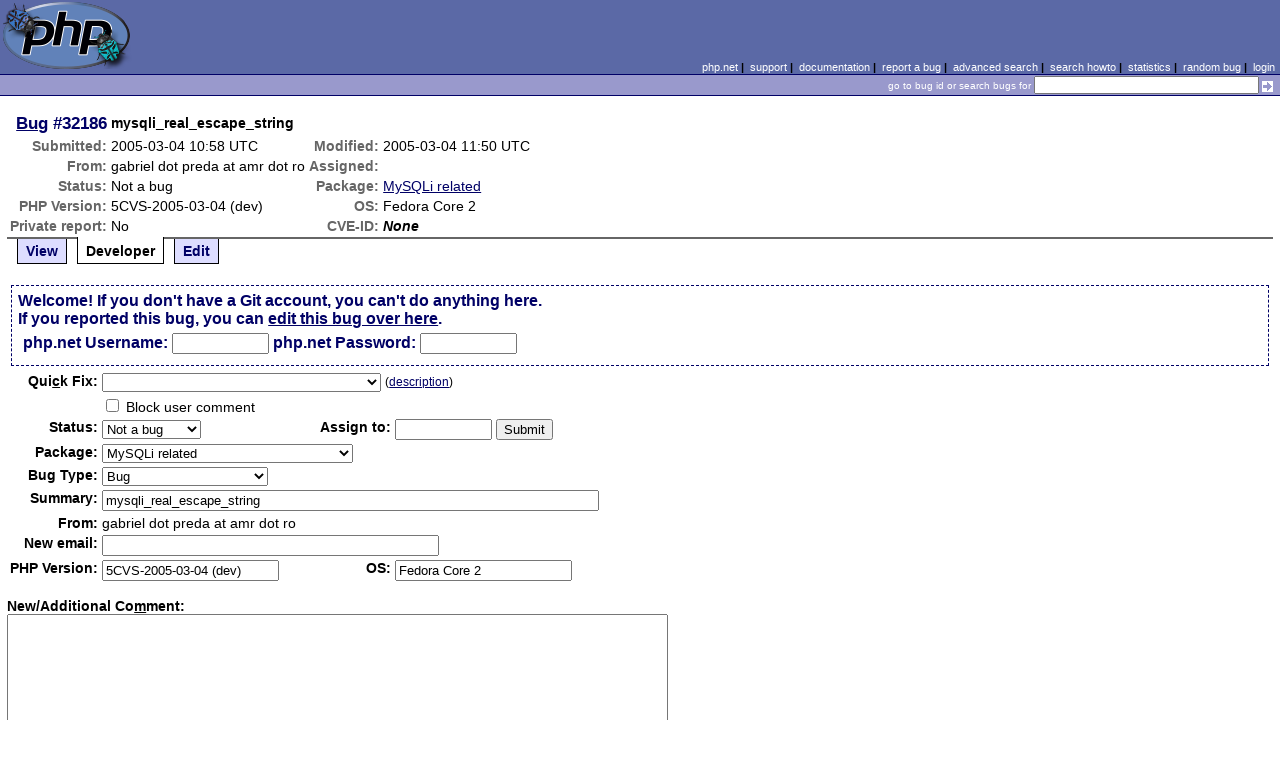

--- FILE ---
content_type: text/html; charset=UTF-8
request_url: https://bugs.php.net/bug.php?id=32186&edit=1
body_size: 5443
content:
<!DOCTYPE html>
<html lang="en">
<head>
    <meta charset="utf-8">
    
        <link rel='alternate' type='application/rss+xml' title='MySQLi related Bug #32186 - RDF' href='rss/bug.php?id=32186'>
        <link rel='alternate' type='application/rss+xml' title='MySQLi related Bug #32186 - RSS 2.0' href='rss/bug.php?id=32186&format=rss2'>
        <base href="https://bugs.php.net/">
    <title>PHP :: Bug #32186 :: mysqli_real_escape_string</title>
    <link rel="shortcut icon" href="https://bugs.php.net/images/favicon.ico">
    <link rel="stylesheet" href="https://bugs.php.net/css/style.css">
</head>

<body>

<table id="top" class="head" cellspacing="0" cellpadding="0">
    <tr>
        <td class="head-logo">
            <a href="/"><img src="images/logo.png" alt="Bugs" vspace="2" hspace="2"></a>
        </td>

        <td class="head-menu">
            <a href="https://php.net/">php.net</a>&nbsp;|&nbsp;
            <a href="https://php.net/support.php">support</a>&nbsp;|&nbsp;
            <a href="https://php.net/docs.php">documentation</a>&nbsp;|&nbsp;
            <a href="report.php">report a bug</a>&nbsp;|&nbsp;
            <a href="search.php">advanced search</a>&nbsp;|&nbsp;
            <a href="search-howto.php">search howto</a>&nbsp;|&nbsp;
            <a href="stats.php">statistics</a>&nbsp;|&nbsp;
            <a href="random">random bug</a>&nbsp;|&nbsp;
            <a href="login.php">login</a>
        </td>
    </tr>

    <tr>
        <td class="head-search" colspan="2">
            <form method="get" action="search.php">
                <p class="head-search">
                    <input type="hidden" name="cmd" value="display">
                    <small>go to bug id or search bugs for</small>
                    <input class="small" type="text" name="search_for" value="" size="30">
                    <input type="image" src="images/small_submit_white.gif" alt="search" style="vertical-align: middle;">
                </p>
            </form>
        </td>
    </tr>
</table>

<table class="middle" cellspacing="0" cellpadding="0">
    <tr>
        <td class="content">
<div id="bugheader">
    <table id="details">
        <tr id="title">
            <th class="details" id="number"><a href="bug.php?id=32186">Bug</a>&nbsp;#32186</th>
            <td id="summary" colspan="5">mysqli_real_escape_string</td>
        </tr>
        <tr id="submission">
            <th class="details">Submitted:</th>
            <td style="white-space: nowrap;">2005-03-04 10:58 UTC</td>
            <th class="details">Modified:</th>
            <td style="white-space: nowrap;">2005-03-04 11:50 UTC</td>
            <td rowspan="6">


            </td>
        </tr>

        <tr id="submitter">
            <th class="details">From:</th>
            <td>gabriel &#x64;&#111;&#x74; preda &#x61;&#116; amr &#x64;&#111;&#x74; ro</td>
            <th class="details">Assigned:</th>
            <td></td>
        </tr>

        <tr id="categorization">
            <th class="details">Status:</th>
            <td>Not a bug</td>
            <th class="details">Package:</th>
            <td><a href="search.php?cmd=display&amp;package_name[]=MySQLi+related">MySQLi related</a></td>
        </tr>

        <tr id="situation">
            <th class="details">PHP Version:</th>
            <td>5CVS-2005-03-04 (dev)</td>
            <th class="details">OS:</th>
            <td>Fedora Core 2</td>
        </tr>

        <tr id="private">
            <th class="details">Private report:</th>
            <td>No</td>
            <th class="details">CVE-ID:</th>
            <td><em>None</em></td>
        </tr>
    </table>
</div>

<div class="controls">
<span id='control_0' class='control'><a href='bug.php?id=32186'>View</a></span>
<span id='control_1' class='control active'>Developer</span>
<span id='control_2' class='control'><a href='bug.php?id=32186&amp;edit=2'>Edit</a></span>
</div>
<div class="clear"></div>


<form id="update" action="bug.php?id=32186&amp;edit=1" method="post">

        <div class="explain">
            Welcome! If you don't have a Git account, you can't do anything here.<br>
            If you reported this bug, you can <a href="bug.php?id=32186&amp;edit=2">edit this bug over here</a>.
            <div class="details">
                <label for="svnuser">php.net Username:</label>
                <input type="text" id="svnuser" name="user" value="" size="10" maxlength="20">
                <label for="svnpw">php.net Password:</label>
                <input type="password" id="svnpw" name="pw" value="" size="10">
                <!--<label for="save">Remember:</label><input style="vertical-align:middle;" type="checkbox" id="save" name="save" >-->
                            </div>
        </div>
    <table>

        <tr>
            <th class="details"><label for="in" accesskey="c">Qui<span class="accesskey">c</span>k Fix:</label></th>
            <td colspan="3">
                <select name="in[resolve]" id="in">
                    <option value=""></option>
<option value='fixed'  >Fix committed (Closed)</option>
<option value='alreadyfixed'  >Fixed in release (Closed)</option>
<option value='needtrace'  >Need backtrace (Feedback)</option>
<option value='needscript'  >Need Reproduce Script (Feedback)</option>
<option value='oldversion'  >Try newer version (Not a bug)</option>
<option value='support'  >Not developer issue (Not a bug)</option>
<option value='nofeedback'  >No feedback (No Feedback)</option>
<option value='notwrong'  >Expected behavior (Not a bug)</option>
<option value='notenoughinfo'  >Not enough info (Feedback)</option>
<option value='submittedtwice'  >Submitted twice (Not a bug)</option>
<option value='globals'  >register_globals (Not a bug)</option>
<option value='phptooold'  >PHP version support discontinued (Wont fix)</option>
<option value='dst'  >Daylight Savings (Not a bug)</option>
<option value='isapi'  >IIS Stability (Not a bug)</option>
<option value='gnused'  >Install GNU Sed (Not a bug)</option>
<option value='float'  >Floating point limitations (Not a bug)</option>
<option value='nozend'  >No Zend Extensions (Not a bug)</option>
<option value='mysqlcfg'  >MySQL Configuration Error (Not a bug)</option>
                </select>


                <small>(<a href="quick-fix-desc.php">description</a>)</small>
            </td>
        </tr>
        <tr>
            <th class="details"></th>
            <td colspan="3">
                <input type="checkbox" name="in[block_user_comment]" value="Y" > Block user comment
            </td>
        </tr>


        <tr>
            <th class="details">Status:</th>
            <td >
                <select name="in[status]">
                    <option class="Opn">Open</option>
<option class="Csd">Closed</option>
<option class="ReO">Re-Opened</option>
<option class="Dup">Duplicate</option>
<option class="Ctl">Critical</option>
<option class="Asn">Assigned</option>
<option class="Ana">Analyzed</option>
<option class="Ver">Verified</option>
<option class="Sus">Suspended</option>
<option class="Wfx">Wont fix</option>
<option class="NoF">No Feedback</option>
<option class="Fbk">Feedback</option>
<option class="Nab" selected="selected">Not a bug</option>
<option class="Spm">Spam</option>
                </select>

            </td>
            <th class="details">Assign to:</th>
            <td>
                <input type="text" size="10" maxlength="16" name="in[assign]" value="" id="assigned_user">

                <input type="hidden" name="id" value="32186">
                <input type="hidden" name="edit" value="1">
                <input type="submit" value="Submit">
            </td>
        </tr>
        <tr>
            <th class="details">Package:</th>
            <td colspan="3">
                <select name="in[package_name]">
                    <optgroup label="General Issues"
><option value="*General Issues">General Issues</option>
<option value="Filter related">Filter related</option>
<option value="JIT">JIT (Just In Time compilation)</option>
<option value="opcache">Opcache</option>
<option value="Output Control">Output Control</option>
<option value="Performance problem">Performance problem</option>
<option value="PHAR related">PHAR related</option>
<option value="PHP-GTK related">PHP-GTK related</option>
<option value="Systems problem">PHP.net Systems Operation problem</option>
<option value="Website problem">PHP.net Website problem</option>
<option value="Reflection related">Reflection related</option>
<option value="Reproducible crash">Reproducible crash</option>
<option value="Scripting Engine problem">Scripting Engine problem</option>
<option value="Session related">Session related</option>
<option value="SPL related">SPL related</option>
<option value="Streams related">Streams related</option>
<option value="Testing related">Testing related</option>
</optgroup>
<optgroup label="PDO related"
><option value="PDO related">PDO related</option>
<option value="PDO Core">PDO Core</option>
<option value="PDO DBlib">PDO DBlib</option>
<option value="PDO Firebird">PDO Firebird</option>
<option value="PDO MySQL">PDO MySQL</option>
<option value="PDO OCI">PDO OCI</option>
<option value="PDO ODBC">PDO ODBC</option>
<option value="PDO PgSQL">PDO PgSQL</option>
<option value="PDO SQLite">PDO SQLite</option>
</optgroup>
<optgroup label="Compile Issues"
><option value="*Compile Issues">Compile Issues</option>
<option value="Compile Failure">Compile Failure</option>
<option value="Compile Warning">Compile Warning</option>
</optgroup>
<optgroup label="Configuration Issues"
><option value="*Configuration Issues">Configuration Issues</option>
<option value="Dynamic loading">Dynamic loading</option>
<option value="PHP options/info functions">PHP options/info functions</option>
<option value="Safe Mode/open_basedir">Safe Mode/open_basedir related</option>
<option value="Windows Installer">Windows Installer related</option>
</optgroup>
<optgroup label="Web Server problem"
><option value="*Web Server problem">Web Server problem</option>
<option value="Apache related">Apache related</option>
<option value="Apache2 related">Apache2 related</option>
<option value="CGI/CLI related">CGI/CLI related</option>
<option value="FPM related">FPM related</option>
<option value="IIS related">IIS related</option>
<option value="iPlanet related">iPlanet related</option>
<option value="Other web server">Other web server</option>
<option value="Built-in web server">PHP built-in web server related</option>
<option value="PWS related">PWS related</option>
<option value="Servlet related">Servlet related</option>
</optgroup>
<optgroup label="Calendar problems"
><option value="*Calendar problems">Calendar problems</option>
<option value="Calendar related">Calendar related</option>
<option value="Date/time related">Date/time related</option>
</optgroup>
<optgroup label="Compression related"
><option value="*Compression related">Compression related</option>
<option value="Bzip2 Related">Bzip2 Related</option>
<option value="Zip Related">Zip Related</option>
<option value="Zlib related">Zlib related</option>
</optgroup>
<optgroup label="Directory/Filesystem functions"
><option value="*Directory/Filesystem functions">Directory/Filesystem functions</option>
<option value="Directory function related">Directory function related</option>
<option value="Filesystem function related">Filesystem function related</option>
</optgroup>
<optgroup label="Directory Services problems"
><option value="*Directory Services problems">Directory Services problems</option>
<option value="LDAP related">LDAP related</option>
</optgroup>
<optgroup label="Database Functions"
><option value="*Database Functions">Database Functions</option>
<option value="Adabas-D related">Adabas-D related</option>
<option value="DBM/DBA related">DBM/DBA related</option>
<option value="DBX related">DBX related</option>
<option value="FrontBase related">FrontBase related</option>
<option value="Ingres II related">Ingres II related</option>
<option value="InterBase related">InterBase related</option>
<option value="mSQL related">mSQL related</option>
<option value="MSSQL related">MSSQL related</option>
<option value="MySQL related">MySQL related</option>
<option value="MySQLi related" selected="selected">MySQLi related</option>
<option value="OCI8 related">OCI8 related</option>
<option value="ODBC related">ODBC related</option>
<option value="Oracle related">Oracle related</option>
<option value="PostgreSQL related">PostgreSQL related</option>
<option value="Solid related">Solid related</option>
<option value="SQLite related">SQLite related</option>
<option value="Sybase-ct (ctlib) related">Sybase-ct (ctlib) related</option>
</optgroup>
<optgroup label="Data Exchange functions"
><option value="*Data Exchange functions">Data Exchange functions</option>
<option value="JSON related">JSON related</option>
<option value="WDDX related">WDDX related</option>
</optgroup>
<optgroup label="Extensibility Functions"
><option value="*Extensibility Functions">Extensibility Functions</option>
<option value="COM related">COM related</option>
<option value="FFI">FFI (Foreign Function Interface)</option>
<option value="Java related">Java related</option>
<option value="ncurses related">ncurses related</option>
<option value="PCNTL related">PCNTL related</option>
<option value="POSIX related">POSIX functions related</option>
<option value="Program Execution">Program Execution</option>
<option value="Readline related">Readline related</option>
<option value="Semaphore related">Semaphore related</option>
<option value="Win32API related">Win32API related</option>
</optgroup>
<optgroup label="Graphics related"
><option value="*Graphics related">Graphics related</option>
<option value="EXIF related">EXIF related</option>
<option value="GD related">GD related</option>
<option value="GetImageSize related">GetImageSize related</option>
<option value="Ming related">Ming related</option>
</optgroup>
<optgroup label="Languages/Translation"
><option value="*Languages/Translation">Languages/Translation</option>
<option value="Gettext related">Gettext related</option>
<option value="ICONV related">ICONV related</option>
<option value="mbstring related">MBstring related</option>
<option value="Recode related">Recode related</option>
</optgroup>
<optgroup label="Mail Related"
><option value="*Mail Related">Mail Related</option>
<option value="IMAP related">IMAP related</option>
<option value="Mail related">mail function related</option>
</optgroup>
<optgroup label="Math Functions"
><option value="*Math Functions">Math Functions</option>
<option value="BC math related">BC math related</option>
<option value="GNU MP related">GNU MP related</option>
<option value="Math related">Math related</option>
</optgroup>
<optgroup label="Encryption and hash functions"
><option value="*Encryption and hash functions">Encryption and hash functions</option>
<option value="hash related">hash related</option>
<option value="mcrypt related">mcrypt related</option>
<option value="mhash related">mhash related</option>
<option value="OpenSSL related">OpenSSL related</option>
</optgroup>
<optgroup label="Network Functions"
><option value="*Network Functions">Network Functions</option>
<option value="FTP related">FTP related</option>
<option value="HTTP related">HTTP related</option>
<option value="Network related">Network related</option>
<option value="SNMP related">SNMP related</option>
<option value="Sockets related">Sockets related</option>
</optgroup>
<optgroup label="PDF functions"
><option value="*PDF functions">PDF functions</option>
<option value="PDF related">PDF related</option>
</optgroup>
<optgroup label="Programming Data Structures"
><option value="*Programming Data Structures">Programming Data Structures</option>
<option value="Arrays related">Arrays related</option>
<option value="Class/Object related">Class/Object related</option>
<option value="Strings related">Strings related</option>
<option value="Variables related">Variables related</option>
</optgroup>
<optgroup label="Regular Expressions"
><option value="*Regular Expressions">Regular Expressions</option>
<option value="PCRE related">PCRE related</option>
<option value="Regexps related">Regexps related</option>
</optgroup>
<optgroup label="Spelling functions"
><option value="*Spelling functions">Spelling functions</option>
<option value="Enchant related">Enchant related</option>
<option value="Pspell related">Pspell related</option>
</optgroup>
<optgroup label="XML functions"
><option value="*XML functions">XML functions</option>
<option value="DOM XML related">DOM XML related</option>
<option value="SimpleXML related">SimpleXML related</option>
<option value="SOAP related">SOAP related</option>
<option value="Tidy">Tidy</option>
<option value="XML Reader">XML Reader</option>
<option value="XML related">XML related</option>
<option value="XML Writer">XML Writer</option>
<option value="XMLRPC-EPI related">XMLRPC-EPI related</option>
<option value="XSLT related">XSLT related</option>
</optgroup>
<optgroup label="URL Functions"
><option value="*URL Functions">URL Functions</option>
<option value="cURL related">cURL related</option>
<option value="URL related">URL related</option>
</optgroup>
<optgroup label="Unicode Issues"
><option value="*Unicode Issues">Unicode Issues</option>
<option value="I18N and L10N related">I18N and L10N related</option>
<option value="Unicode Engine related">Unicode Engine related</option>
</optgroup>
<optgroup label="Unknown/Other Function"
><option value="Unknown/Other Function">Unknown/Other Function</option>
<option value="phpdbg">phpdbg</option>
</optgroup>
<optgroup label="PECL"
><option value="PECL">PECL</option>
<option value="PDO_INFORMIX">PDO_INFORMIX</option>
</optgroup>
                </select>
            </td>
        </tr>
        <tr>
            <th class="details">Bug Type:</th>
            <td colspan="3">
                <select name="in[bug_type]">
                    <option value="Bug" selected="selected">Bug</option><option value="Feature/Change Request">Feature/Change Request</option><option value="Documentation Problem">Documentation Problem</option><option value="Security">Security</option>                </select>
            </td>
        </tr>
        <tr>
            <th class="details">Summary:</th>
            <td colspan="3">
                <input type="text" size="60" maxlength="80" name="in[sdesc]" value="mysqli_real_escape_string">
            </td>
        </tr>
        <tr>
            <th class="details">From:</th>
            <td colspan="3">
                gabriel &#x64;&#111;&#x74; preda &#x61;&#116; amr &#x64;&#111;&#x74; ro            </td>
        </tr>
        <tr>
            <th class="details">New email:</th>
            <td colspan="3">
                <input type="text" size="40" maxlength="40" name="in[email]" value="">
            </td>
        </tr>
        <tr>
            <th class="details">PHP Version:</th>
            <td><input type="text" size="20" maxlength="100" name="in[php_version]" value="5CVS-2005-03-04 (dev)"></td>
            <th class="details">OS:</th>
            <td><input type="text" size="20" maxlength="32" name="in[php_os]" value="Fedora Core 2"></td>
        </tr>
    </table>

    <p style="margin-bottom: 0em;">
        <label for="ncomment" accesskey="m"><b>New/Additional Co<span class="accesskey">m</span>ment:</b></label>
    </p>
            <textarea cols="80" rows="8" name="ncomment" id="ncomment" wrap="soft"></textarea>
    
    <p style="margin-top: 0em">
        <input type="submit" name="preview" value="Preview">&nbsp;<input type="submit" value="Submit">
    </p>

</form>



<div class='comment type_comment' ><a name="1109933914">&nbsp;</a><strong>[2005-03-04 10:58 UTC] gabriel &#x64;&#111;&#x74; preda &#x61;&#116; amr &#x64;&#111;&#x74; ro</strong>
<pre class='note'>Description:
------------
mysqli_real_escape_string is corrupted !

Reproduce code:
---------------
$u = $_POST[&#039;uname&#039;];
$p = $_POST[&#039;pword&#039;];
echo $u . &quot;-&quot; . $p;
$mysqli = new mysqli($MYSQL[&#039;server&#039;], $MYSQL[&#039;username&#039;], $MYSQL[&#039;password&#039;], $MYSQL[&#039;database&#039;]);
$mysqli-&gt;query(&quot;SET NAMES &#039;&quot;.$MYSQL[&#039;charset&#039;].&quot;&#039;&quot;);
print &quot;&lt;br /&gt;&quot;;
var_dump($mysqli);
$u = $mysqli-&gt;real_escape_string($u);
echo &quot;&lt;br /&gt;-----&quot;.$u.&quot;----&quot;;

Expected result:
----------------
username-password
object(mysqli)#1 (0) { } 
-----username----


Actual result:
--------------
username-password
object(mysqli)#1 (0) { } 
---------

</pre>
</div><h2>Patches</h2>
<h2>Pull Requests</h2>
<h2 style="border-bottom:2px solid #666;margin-bottom:0;padding:5px 0;">History</h2><div id='comment_filter' class='controls comments'><span id='type_all' class='control active' onclick='do_comment(this);'>All</span><span id='type_comment' class='control ' onclick='do_comment(this);'>Comments</span><span id='type_log' class='control ' onclick='do_comment(this);'>Changes</span><span id='type_svn' class='control ' onclick='do_comment(this);'>Git/SVN commits</span><span id='type_related' class='control ' onclick='do_comment(this);'>Related reports</span>            </div>
            <div id='comments_view' style='clear:both;'>
<div class='comment type_comment' ><a name="1109937019">&nbsp;</a><strong>[2005-03-04 11:50 UTC] gabriel &#x64;&#111;&#x74; preda &#x61;&#116; amr &#x64;&#111;&#x74; ro</strong>
<pre class='note'>Sorry... my mistake...
The problema was because MySQL introduced the ANONYMOUSE account... the MySQLi returned the object but I had no priviledges to any database !

Sorry ! Me culpa !
</pre>
</div></div>
        </td>
    </tr>
</table>

<script src='js/util.js'></script>
<script src='https://ajax.googleapis.com/ajax/libs/jquery/1.4.2/jquery.min.js'></script>
<script src="js/jquery.cookie.js"></script>
<script>
function do_comment(nd)
{
    $('#comment_filter > .control.active').removeClass("active");
    $(nd).addClass("active");

    $.cookie('history_tab', nd.id, { expires: 365 });

    if (nd.id == 'type_all') {
        $('#comments_view > .comment:hidden').show('slow');
    } else {
        $('#comments_view > .comment').each(function(i) {
            if ($(this).hasClass(nd.id)) {
                $(this).show('slow');
            } else {
                $(this).hide('slow');
            }
        });
    }
    return false;
}
</script>
<script src="js/jquery.autocomplete-min.js"></script>
<script src="js/userlisting.php"></script>
<script src="js/search.js"></script>
    
<table class="foot" cellspacing="0" cellpadding="0">
    <tr>
        <td class="foot-bar" colspan="2">&nbsp;</td>
    </tr>

    <tr>
        <td class="foot-copy">
            <small>
                <a href="https://php.net/"><img src="images/logo-small.gif" align="left" valign="middle" hspace="3" alt="PHP"></a>
                <a href="https://php.net/copyright.php">Copyright &copy; 2001-2026 The PHP Group</a><br>
                All rights reserved.
            </small>
        </td>
        <td class="foot-source">
            <small>Last updated: Wed Jan 21 07:00:01 2026 UTC</small>
        </td>
    </tr>
</table>
</body>
</html>
